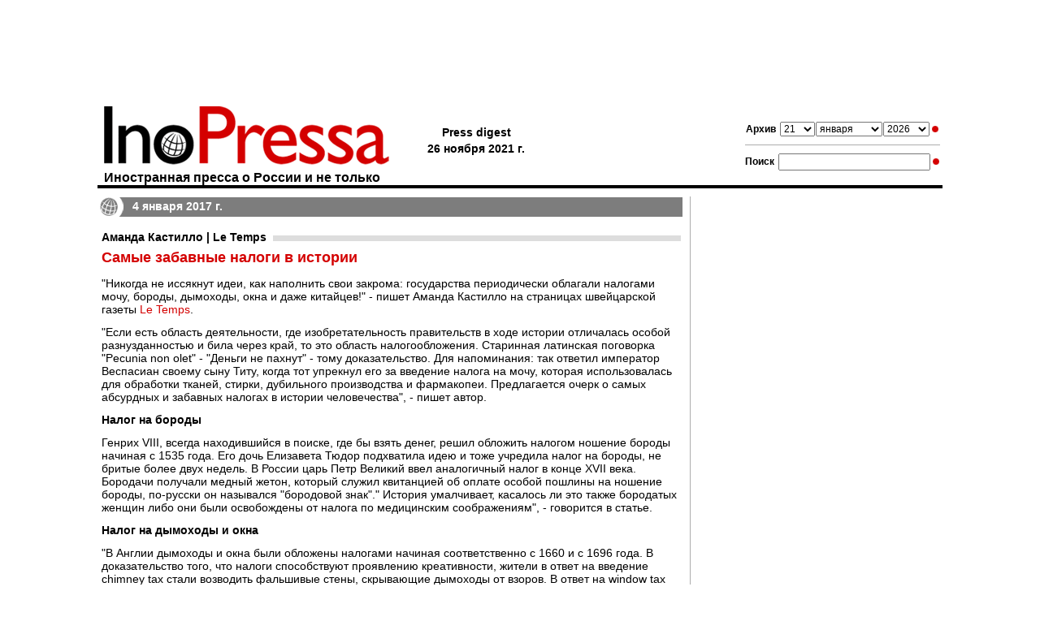

--- FILE ---
content_type: text/html; charset=utf-8
request_url: https://www.google.com/recaptcha/api2/aframe
body_size: 267
content:
<!DOCTYPE HTML><html><head><meta http-equiv="content-type" content="text/html; charset=UTF-8"></head><body><script nonce="SBYayYr6IXQW_8bUaAmEIA">/** Anti-fraud and anti-abuse applications only. See google.com/recaptcha */ try{var clients={'sodar':'https://pagead2.googlesyndication.com/pagead/sodar?'};window.addEventListener("message",function(a){try{if(a.source===window.parent){var b=JSON.parse(a.data);var c=clients[b['id']];if(c){var d=document.createElement('img');d.src=c+b['params']+'&rc='+(localStorage.getItem("rc::a")?sessionStorage.getItem("rc::b"):"");window.document.body.appendChild(d);sessionStorage.setItem("rc::e",parseInt(sessionStorage.getItem("rc::e")||0)+1);localStorage.setItem("rc::h",'1768961925984');}}}catch(b){}});window.parent.postMessage("_grecaptcha_ready", "*");}catch(b){}</script></body></html>